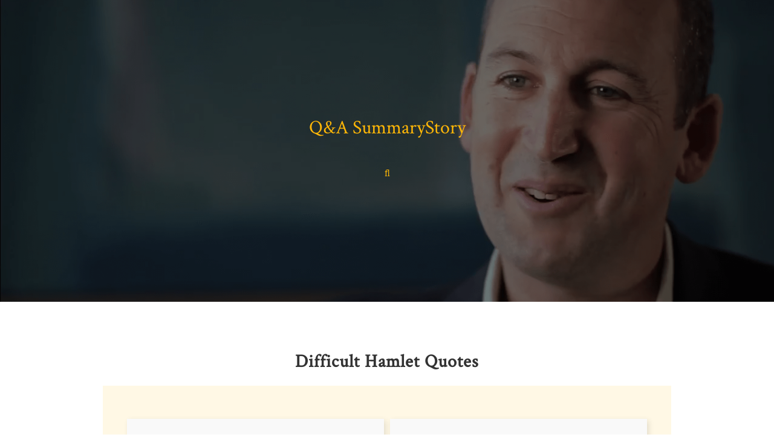

--- FILE ---
content_type: text/html; charset=UTF-8
request_url: https://qa.summarystory.com/difficult-hamlet-quotes
body_size: 7128
content:
<!DOCTYPE html>
<html lang="en-US"
	prefix="og: https://ogp.me/ns#" >
<head>
    <!-- Google Tag Manager -->
    <script>(function(w,d,s,l,i){w[l]=w[l]||[];w[l].push({'gtm.start':
                new Date().getTime(),event:'gtm.js'});var f=d.getElementsByTagName(s)[0],
            j=d.createElement(s),dl=l!='dataLayer'?'&l='+l:'';j.async=true;j.src=
            'https://www.googletagmanager.com/gtm.js?id='+i+dl;f.parentNode.insertBefore(j,f);
        })(window,document,'script','dataLayer','GTM-P7MSG7F');</script>
    <!-- End Google Tag Manager -->

    <meta http-equiv="Content-Type" content="text/html; charset=UTF-8" />
    <meta name="viewport" content="width=device-width, initial-scale=1">
    <link rel="shortcut icon" href="https://qa.summarystory.com/wp-content/themes/edublog/favicon.png" />
                
    <link rel="profile" href="https://gmpg.org/xfn/11" />
    <link rel="pingback" href="https://qa.summarystory.com/xmlrpc.php" />

    <title>Difficult Hamlet Quotes - Litchapter.com</title>

		<!-- All in One SEO Pro 4.1.4.4 -->
		<meta name="robots" content="max-snippet:-1, max-image-preview:large, max-video-preview:-1" />
		<link rel="canonical" href="https://qa.summarystory.com/difficult-hamlet-quotes" />
		<meta property="og:locale" content="en_US" />
		<meta property="og:site_name" content="Litchapter |" />
		<meta property="og:type" content="article" />
		<meta property="og:title" content="Difficult Hamlet Quotes - Litchapter.com" />
		<meta property="og:url" content="https://qa.summarystory.com/difficult-hamlet-quotes" />
		<meta property="article:published_time" content="2019-09-11T00:00:00+00:00" />
		<meta property="article:modified_time" content="2019-09-11T00:00:00+00:00" />
		<meta name="twitter:card" content="summary" />
		<meta name="twitter:domain" content="qa.summarystory.com" />
		<meta name="twitter:title" content="Difficult Hamlet Quotes - Litchapter.com" />
		<meta name="google" content="nositelinkssearchbox" />
		<script type="application/ld+json" class="aioseo-schema">
			{"@context":"https:\/\/schema.org","@graph":[{"@type":"WebSite","@id":"https:\/\/qa.summarystory.com\/#website","url":"https:\/\/qa.summarystory.com\/","name":"Litchapter","inLanguage":"en-US","publisher":{"@id":"https:\/\/qa.summarystory.com\/#organization"}},{"@type":"Organization","@id":"https:\/\/qa.summarystory.com\/#organization","name":"Litchapter","url":"https:\/\/qa.summarystory.com\/"},{"@type":"BreadcrumbList","@id":"https:\/\/qa.summarystory.com\/difficult-hamlet-quotes#breadcrumblist","itemListElement":[{"@type":"ListItem","@id":"https:\/\/qa.summarystory.com\/#listItem","position":1,"item":{"@type":"WebPage","@id":"https:\/\/qa.summarystory.com\/","name":"Home","url":"https:\/\/qa.summarystory.com\/"}}]},{"@type":"Person","@id":"https:\/\/qa.summarystory.com\/author#author","url":"https:\/\/qa.summarystory.com\/author"},{"@type":"WebPage","@id":"https:\/\/qa.summarystory.com\/difficult-hamlet-quotes#webpage","url":"https:\/\/qa.summarystory.com\/difficult-hamlet-quotes","name":"Difficult Hamlet Quotes - Litchapter.com","inLanguage":"en-US","isPartOf":{"@id":"https:\/\/qa.summarystory.com\/#website"},"breadcrumb":{"@id":"https:\/\/qa.summarystory.com\/difficult-hamlet-quotes#breadcrumblist"},"author":"https:\/\/qa.summarystory.com\/author#author","creator":"https:\/\/qa.summarystory.com\/author#author","datePublished":"2019-09-11T00:00:00+00:00","dateModified":"2019-09-11T00:00:00+00:00"},{"@type":"Article","@id":"https:\/\/qa.summarystory.com\/difficult-hamlet-quotes#article","name":"Difficult Hamlet Quotes - Litchapter.com","inLanguage":"en-US","headline":"Difficult Hamlet Quotes","author":{"@id":"https:\/\/qa.summarystory.com\/author#author"},"publisher":{"@id":"https:\/\/qa.summarystory.com\/#organization"},"datePublished":"2019-09-11T00:00:00+00:00","dateModified":"2019-09-11T00:00:00+00:00","mainEntityOfPage":{"@id":"https:\/\/qa.summarystory.com\/difficult-hamlet-quotes#webpage"},"isPartOf":{"@id":"https:\/\/qa.summarystory.com\/difficult-hamlet-quotes#webpage"}}]}
		</script>
		<!-- All in One SEO Pro -->

<link rel='stylesheet' id='classic-theme-styles-css' href='https://qa.summarystory.com/wp-includes/css/classic-themes.min.css' type='text/css' media='all' />
<style id='global-styles-inline-css' type='text/css'>
body{--wp--preset--color--black: #000000;--wp--preset--color--cyan-bluish-gray: #abb8c3;--wp--preset--color--white: #ffffff;--wp--preset--color--pale-pink: #f78da7;--wp--preset--color--vivid-red: #cf2e2e;--wp--preset--color--luminous-vivid-orange: #ff6900;--wp--preset--color--luminous-vivid-amber: #fcb900;--wp--preset--color--light-green-cyan: #7bdcb5;--wp--preset--color--vivid-green-cyan: #00d084;--wp--preset--color--pale-cyan-blue: #8ed1fc;--wp--preset--color--vivid-cyan-blue: #0693e3;--wp--preset--color--vivid-purple: #9b51e0;--wp--preset--gradient--vivid-cyan-blue-to-vivid-purple: linear-gradient(135deg,rgba(6,147,227,1) 0%,rgb(155,81,224) 100%);--wp--preset--gradient--light-green-cyan-to-vivid-green-cyan: linear-gradient(135deg,rgb(122,220,180) 0%,rgb(0,208,130) 100%);--wp--preset--gradient--luminous-vivid-amber-to-luminous-vivid-orange: linear-gradient(135deg,rgba(252,185,0,1) 0%,rgba(255,105,0,1) 100%);--wp--preset--gradient--luminous-vivid-orange-to-vivid-red: linear-gradient(135deg,rgba(255,105,0,1) 0%,rgb(207,46,46) 100%);--wp--preset--gradient--very-light-gray-to-cyan-bluish-gray: linear-gradient(135deg,rgb(238,238,238) 0%,rgb(169,184,195) 100%);--wp--preset--gradient--cool-to-warm-spectrum: linear-gradient(135deg,rgb(74,234,220) 0%,rgb(151,120,209) 20%,rgb(207,42,186) 40%,rgb(238,44,130) 60%,rgb(251,105,98) 80%,rgb(254,248,76) 100%);--wp--preset--gradient--blush-light-purple: linear-gradient(135deg,rgb(255,206,236) 0%,rgb(152,150,240) 100%);--wp--preset--gradient--blush-bordeaux: linear-gradient(135deg,rgb(254,205,165) 0%,rgb(254,45,45) 50%,rgb(107,0,62) 100%);--wp--preset--gradient--luminous-dusk: linear-gradient(135deg,rgb(255,203,112) 0%,rgb(199,81,192) 50%,rgb(65,88,208) 100%);--wp--preset--gradient--pale-ocean: linear-gradient(135deg,rgb(255,245,203) 0%,rgb(182,227,212) 50%,rgb(51,167,181) 100%);--wp--preset--gradient--electric-grass: linear-gradient(135deg,rgb(202,248,128) 0%,rgb(113,206,126) 100%);--wp--preset--gradient--midnight: linear-gradient(135deg,rgb(2,3,129) 0%,rgb(40,116,252) 100%);--wp--preset--duotone--dark-grayscale: url('#wp-duotone-dark-grayscale');--wp--preset--duotone--grayscale: url('#wp-duotone-grayscale');--wp--preset--duotone--purple-yellow: url('#wp-duotone-purple-yellow');--wp--preset--duotone--blue-red: url('#wp-duotone-blue-red');--wp--preset--duotone--midnight: url('#wp-duotone-midnight');--wp--preset--duotone--magenta-yellow: url('#wp-duotone-magenta-yellow');--wp--preset--duotone--purple-green: url('#wp-duotone-purple-green');--wp--preset--duotone--blue-orange: url('#wp-duotone-blue-orange');--wp--preset--font-size--small: 13px;--wp--preset--font-size--medium: 20px;--wp--preset--font-size--large: 36px;--wp--preset--font-size--x-large: 42px;--wp--preset--spacing--20: 0.44rem;--wp--preset--spacing--30: 0.67rem;--wp--preset--spacing--40: 1rem;--wp--preset--spacing--50: 1.5rem;--wp--preset--spacing--60: 2.25rem;--wp--preset--spacing--70: 3.38rem;--wp--preset--spacing--80: 5.06rem;}:where(.is-layout-flex){gap: 0.5em;}body .is-layout-flow > .alignleft{float: left;margin-inline-start: 0;margin-inline-end: 2em;}body .is-layout-flow > .alignright{float: right;margin-inline-start: 2em;margin-inline-end: 0;}body .is-layout-flow > .aligncenter{margin-left: auto !important;margin-right: auto !important;}body .is-layout-constrained > .alignleft{float: left;margin-inline-start: 0;margin-inline-end: 2em;}body .is-layout-constrained > .alignright{float: right;margin-inline-start: 2em;margin-inline-end: 0;}body .is-layout-constrained > .aligncenter{margin-left: auto !important;margin-right: auto !important;}body .is-layout-constrained > :where(:not(.alignleft):not(.alignright):not(.alignfull)){max-width: var(--wp--style--global--content-size);margin-left: auto !important;margin-right: auto !important;}body .is-layout-constrained > .alignwide{max-width: var(--wp--style--global--wide-size);}body .is-layout-flex{display: flex;}body .is-layout-flex{flex-wrap: wrap;align-items: center;}body .is-layout-flex > *{margin: 0;}:where(.wp-block-columns.is-layout-flex){gap: 2em;}.has-black-color{color: var(--wp--preset--color--black) !important;}.has-cyan-bluish-gray-color{color: var(--wp--preset--color--cyan-bluish-gray) !important;}.has-white-color{color: var(--wp--preset--color--white) !important;}.has-pale-pink-color{color: var(--wp--preset--color--pale-pink) !important;}.has-vivid-red-color{color: var(--wp--preset--color--vivid-red) !important;}.has-luminous-vivid-orange-color{color: var(--wp--preset--color--luminous-vivid-orange) !important;}.has-luminous-vivid-amber-color{color: var(--wp--preset--color--luminous-vivid-amber) !important;}.has-light-green-cyan-color{color: var(--wp--preset--color--light-green-cyan) !important;}.has-vivid-green-cyan-color{color: var(--wp--preset--color--vivid-green-cyan) !important;}.has-pale-cyan-blue-color{color: var(--wp--preset--color--pale-cyan-blue) !important;}.has-vivid-cyan-blue-color{color: var(--wp--preset--color--vivid-cyan-blue) !important;}.has-vivid-purple-color{color: var(--wp--preset--color--vivid-purple) !important;}.has-black-background-color{background-color: var(--wp--preset--color--black) !important;}.has-cyan-bluish-gray-background-color{background-color: var(--wp--preset--color--cyan-bluish-gray) !important;}.has-white-background-color{background-color: var(--wp--preset--color--white) !important;}.has-pale-pink-background-color{background-color: var(--wp--preset--color--pale-pink) !important;}.has-vivid-red-background-color{background-color: var(--wp--preset--color--vivid-red) !important;}.has-luminous-vivid-orange-background-color{background-color: var(--wp--preset--color--luminous-vivid-orange) !important;}.has-luminous-vivid-amber-background-color{background-color: var(--wp--preset--color--luminous-vivid-amber) !important;}.has-light-green-cyan-background-color{background-color: var(--wp--preset--color--light-green-cyan) !important;}.has-vivid-green-cyan-background-color{background-color: var(--wp--preset--color--vivid-green-cyan) !important;}.has-pale-cyan-blue-background-color{background-color: var(--wp--preset--color--pale-cyan-blue) !important;}.has-vivid-cyan-blue-background-color{background-color: var(--wp--preset--color--vivid-cyan-blue) !important;}.has-vivid-purple-background-color{background-color: var(--wp--preset--color--vivid-purple) !important;}.has-black-border-color{border-color: var(--wp--preset--color--black) !important;}.has-cyan-bluish-gray-border-color{border-color: var(--wp--preset--color--cyan-bluish-gray) !important;}.has-white-border-color{border-color: var(--wp--preset--color--white) !important;}.has-pale-pink-border-color{border-color: var(--wp--preset--color--pale-pink) !important;}.has-vivid-red-border-color{border-color: var(--wp--preset--color--vivid-red) !important;}.has-luminous-vivid-orange-border-color{border-color: var(--wp--preset--color--luminous-vivid-orange) !important;}.has-luminous-vivid-amber-border-color{border-color: var(--wp--preset--color--luminous-vivid-amber) !important;}.has-light-green-cyan-border-color{border-color: var(--wp--preset--color--light-green-cyan) !important;}.has-vivid-green-cyan-border-color{border-color: var(--wp--preset--color--vivid-green-cyan) !important;}.has-pale-cyan-blue-border-color{border-color: var(--wp--preset--color--pale-cyan-blue) !important;}.has-vivid-cyan-blue-border-color{border-color: var(--wp--preset--color--vivid-cyan-blue) !important;}.has-vivid-purple-border-color{border-color: var(--wp--preset--color--vivid-purple) !important;}.has-vivid-cyan-blue-to-vivid-purple-gradient-background{background: var(--wp--preset--gradient--vivid-cyan-blue-to-vivid-purple) !important;}.has-light-green-cyan-to-vivid-green-cyan-gradient-background{background: var(--wp--preset--gradient--light-green-cyan-to-vivid-green-cyan) !important;}.has-luminous-vivid-amber-to-luminous-vivid-orange-gradient-background{background: var(--wp--preset--gradient--luminous-vivid-amber-to-luminous-vivid-orange) !important;}.has-luminous-vivid-orange-to-vivid-red-gradient-background{background: var(--wp--preset--gradient--luminous-vivid-orange-to-vivid-red) !important;}.has-very-light-gray-to-cyan-bluish-gray-gradient-background{background: var(--wp--preset--gradient--very-light-gray-to-cyan-bluish-gray) !important;}.has-cool-to-warm-spectrum-gradient-background{background: var(--wp--preset--gradient--cool-to-warm-spectrum) !important;}.has-blush-light-purple-gradient-background{background: var(--wp--preset--gradient--blush-light-purple) !important;}.has-blush-bordeaux-gradient-background{background: var(--wp--preset--gradient--blush-bordeaux) !important;}.has-luminous-dusk-gradient-background{background: var(--wp--preset--gradient--luminous-dusk) !important;}.has-pale-ocean-gradient-background{background: var(--wp--preset--gradient--pale-ocean) !important;}.has-electric-grass-gradient-background{background: var(--wp--preset--gradient--electric-grass) !important;}.has-midnight-gradient-background{background: var(--wp--preset--gradient--midnight) !important;}.has-small-font-size{font-size: var(--wp--preset--font-size--small) !important;}.has-medium-font-size{font-size: var(--wp--preset--font-size--medium) !important;}.has-large-font-size{font-size: var(--wp--preset--font-size--large) !important;}.has-x-large-font-size{font-size: var(--wp--preset--font-size--x-large) !important;}
.wp-block-navigation a:where(:not(.wp-element-button)){color: inherit;}
:where(.wp-block-columns.is-layout-flex){gap: 2em;}
.wp-block-pullquote{font-size: 1.5em;line-height: 1.6;}
</style>
<link rel='stylesheet' id='contact-form-7-css' href='https://qa.summarystory.com/wp-content/plugins/contact-form-7/includes/css/styles.css' type='text/css' media='all' />
<link rel='stylesheet' id='bxslider-css-css' href='https://qa.summarystory.com/wp-content/themes/edublog/css/jquery.bxslider.css' type='text/css' media='all' />
<link rel='stylesheet' id='slicknav-css-css' href='https://qa.summarystory.com/wp-content/themes/edublog/css/slicknav.css' type='text/css' media='all' />
<link rel='stylesheet' id='owl-carousel-css' href='https://qa.summarystory.com/wp-content/themes/edublog/css/owl.carousel.css' type='text/css' media='all' />
<link rel='stylesheet' id='owl-theme-css-css' href='https://qa.summarystory.com/wp-content/themes/edublog/css/owl.theme.css' type='text/css' media='all' />
<link rel='stylesheet' id='magnific-popup-css' href='https://qa.summarystory.com/wp-content/themes/edublog/css/magnific-popup.css' type='text/css' media='all' />
<link rel='stylesheet' id='gon-style-css' href='https://qa.summarystory.com/wp-content/themes/edublog/style.css' type='text/css' media='all' />
<link rel='stylesheet' id='gon-responsive-css' href='https://qa.summarystory.com/wp-content/themes/edublog/css/responsive.css' type='text/css' media='all' />
<link rel='stylesheet' id='gon-fonts-css' href='//fonts.googleapis.com/css?family=Crimson+Text%7COpen+Sans%3A300%2C400%2C400i%2C700%2C700i%26subset%3Dlatin%2Clatin-ext' type='text/css' media='all' />
<link rel='stylesheet' id='themes-options-css' href='https://qa.summarystory.com/wp-content/themes/edublog/css/themes-options.css' type='text/css' media='all' />
<style id='themes-options-inline-css' type='text/css'>

    ?>
	
	#logo { padding:px 0; }
	
	#navigation, .slicknav_menu { background:; }
	#navigation .menu li a, .slicknav_nav a { color:; }
	#navigation .menu li a:hover {  color:; }
	.slicknav_nav a:hover { color:; background:none; }
	
	#navigation .menu .sub-menu, #navigation .menu .children { background: ; }
	#navigation ul.menu ul a, #navigation .menu ul ul a { border-color: ; color:; }
	#navigation ul.menu ul a:hover, #navigation .menu ul ul a:hover { color: ; background:; }
	
	#top-social a i { color:; }
	#top-social a:hover i { color: }
	
	#top-search a { background: }
	#top-search a { color: }
	#top-search a:hover { background:; }
	#top-search a:hover { color:; }
	
	.widget-title { color:; }
	#sidebar .widget-title { color:; }
	.widget-social a i { background: }
	.widget-social a i { color: }
	.widget-social a:hover > i { background:; }
	.widget-social a:hover > i { color:; }
	
	#footer-social  { background:; }
	
	#footer-logo { background:; }
	#footer-logo p { color:; }
	
	#footer-copyright { background:; }
	#footer-copyright p { color:; }
	
	a, #footer-logo p i { color:; }
	.widget ul.side-newsfeed li .side-item .side-item-text h4 a:hover { color:; }
	.post-header h2 a:hover { color:; }
	.item-related h3 a:hover { color:; }
	.sp-grid li .item h2 a:hover { color:; }
	.pagination .current, .pagination > a:hover { border-color:; background:;}
	#respond #submit:hover {background: ; }
	a.more-link {background: ; }
	#footer-copyright .to-top:hover {background: ; }
	#owl-demo .item .feat-overlay h3 a:hover {color: ; }
	.post-entry blockquote p { border-left:3px solid ; }
	
	#owl-demo2 a.more-link { background: ; }
	#owl-demo2 h3 a:hover, #owl-demo2 .feat-cat a:hover { color: ; }
	
	.post-header h1 a, .post-header h2 a, .post-header h1 { color: }
	
	.share-box { background: ; border-color: ; }
	.share-box { background:; border-color:; }
	.share-box i { color:; }
	.share-box:hover { background:; border-color:; }
	.share-box:hover > i { color:; }
	
	#owl-demo2 h3:before { background: }
	.slicknav_menu .slicknav_icon-bar {background-color: ;}
	
	#loader, #loader:before, #loader:after {
		border-top-color: ;
	}
	
	.cover-image { background-image: url()}
	.menu > li:before, .menu > li:after { background: }
	#owl-demo .item .feat-overlay .more-link { background: }
	#navigation .menu li.current-menu-item > a, #navigation .menu li.current_page_item > a, #navigation .menu li:hover  >a { color: }
	.post-date-share .date i { background: }
	.widget-title:before, .widget-title:after {border-color: }
	.wpcf7 .wpcf7-submit:hover {background: }
	.wpcf7 input:focus, .wpcf7 textarea:focus {border-color: }
	
	
    <?php
	
</style>
<script type='text/javascript' src='https://qa.summarystory.com/wp-includes/js/jquery/jquery.min.js' id='jquery-core-js'></script>
<script type='text/javascript' src='https://qa.summarystory.com/wp-includes/js/jquery/jquery-migrate.min.js' id='jquery-migrate-js'></script>

    <!-- Global site tag (gtag.js) - Google Analytics -->
    <script async src="https://www.googletagmanager.com/gtag/js?id=UA-139852919-1"></script>
    <script>
        window.dataLayer = window.dataLayer || [];
        function gtag(){dataLayer.push(arguments);}
        gtag('js', new Date());

        gtag('config', 'UA-139852919-1');
    </script>

    <!-- fontawesome -->
    <link rel="preload" as="style" href="/wp-content/themes/edublog/css/font-awesome.min.css">
    <link rel="preload" as="font" href="/wp-content/themes/edublog/fonts/fontawesome-webfont.woff2?19" type="font/woff2" crossorigin="anonymous">

    <link rel="stylesheet" href="/wp-content/themes/edublog/css/font-awesome.min.css">

</head>

<body class="post-template-default single single-post postid-16196 single-format-standard">
<!-- Google Tag Manager (noscript) -->
<noscript><iframe src="https://www.googletagmanager.com/ns.html?id=GTM-P7MSG7F"
                  height="0" width="0" style="display:none;visibility:hidden"></iframe></noscript>
<!-- End Google Tag Manager (noscript) -->
<!-- Page Loader Block -->

<header id="header">
    <div class="parallax-video"></div>
    <div class="container">
        <div id="logo">


                                    <h2><a href="https://qa.summarystory.com/">Q&A SummaryStory</a></h2>
                
                            <div class="social-search">
                                                                <div id="top-search">
                            <a href="#"><i class="fa fa-search"></i></a>
                        </div>
                        <div class="show-search">
                            <form role="search" method="get" id="searchform" action="https://qa.summarystory.com/">
    <div>
		<input type="text" placeholder="Search..." name="s" id="s" />
	 </div>
</form>                        </div>
                                    </div>
                    </div>

    </div>

</header>
<nav id="navigation">

    <div class="container">

        <div id="navigation-wrapper">
            <div class="menu"></div>
        </div>

        <div class="menu-mobile"></div>

    </div>

</nav>
	
	<div class="container ">
	
		<div id="main">
		
										
			<article id="post-16196" class="post-16196 post type-post status-publish format-standard hentry">
	<div class="post-wrapper ">
															
				<div class="content-wrapper">
			<div class="post-header ">
				
									<div class="cat"></div>
								
									<h1>Difficult Hamlet Quotes</h1>
								
								<div class="post-entry">
				
					<table>
<tr>
<td>&#8220;I am but mad north-north-west. When the wind is southerly, I know a hawk from a handsaw.&#8221;</td>
<td>Hamlet speaking to his friends that Claudius sent to spy on him. He tells them that he knows the king thinks he is mad, but Hamlet tells him he is only insane at certain times.(II, ii, 402)</td>
</tr>
<tr>
<td>&#8220;but look, the morn in russet mantle clad&#8221;</td>
<td>Horatio speaking to Hamlet that the sun is raising from the hills. Now that Horatio has seen the ghost he shall tell Hamlet. This marks the beginning of the foreboding message from the ghost. (I, i, 181)</td>
</tr>
<tr>
<td>&#8220;caviary to the general&#8221;</td>
<td>A phrase used by Hamlet to describe why some in the audience didn&#8217;t appreciate the play. A literal translation would be to say &#8216;giving caviar to a barbarian who wouldn&#8217;t appreciate such a treat&#8217; (II, ii, 461)</td>
</tr>
<tr>
<td>&#8220;Use every man after his desert and who shall &#8216;scape whipping?&#8221;</td>
<td>Hamlet criticizing Polonius for saying &#8220;My lord, I will use them according to their desert.&#8221; Hamlet says if you judge everyone according to what they&#8217;ve done then how can anyone escape punishment. People require mercy and the more you give when they deserve less the more your generosity is valued. (II, ii, 555-557)</td>
</tr>
<tr>
<td>&#8221; &#8217;tis the sport to have the enginer Hoist with his own petard&#8221;</td>
<td>Hamlet using a metaphor comparing himself to an engineer. The quote is meant to say that it is natural to show off your own skills. (III, iv, 229-230)</td>
</tr>
<tr>
<td>&#8220;The glass of fashion and the mold of form, Th&#8217; observed of all observers&#8221;</td>
<td>Ophelia is describing Hamlet as the model of behavior and attractiveness. She speaks of him as a gentlemen though in this scene he is actually quite different. (III, i, 167-68)</td>
</tr>
<tr>
<td>&#8220;O, what a rogue and peasant slave am I!&#8221;</td>
<td>Hamlet exlaims this statement after seeing that he has less passion than the actor. This line starting the soliloquy sets the mood of the speech by declaring himself ashamed that he has done so little to avenge his father&#8217;s death. (II, ii, 577)</td>
</tr>
<tr>
<td>&#8220;O villain, villain, smiling damnèd villain! &#8230;one may smile and smile and be a villain.&#8221;</td>
<td>After learning from the ghost that Claudius is the killer of Hamlet&#8217;s father. Hamlet says these lines as he now knows of the deceit. He is thinking specifically of how happy his uncle has been and now knows the truth behind the smile.(I, v, 113-115)</td>
</tr>
<tr>
<td>&#8220;In my mind&#8217;s eye&#8221;</td>
<td>(I, ii,247] Hamlet speaks this phrase telling Horatio that he can see his dead father only in his head. This is before Hamlet has seen the Ghost. Shortly after this line Horatio tells Hamlet about the ghost of his father walking the grounds. This phrase was coined by Shakespeare.</td>
</tr>
<tr>
<td>&#8220;Do not, as some ungracious pastors do, Show me the steep and thorny way to heaven, Whiles, like a puffed and reckless libertine, Himself the primrose path of dalliance treads, And recks not his own rede.&#8221;</td>
<td>Ophelia remarking the hypocritical advice he has given her. Saying that though he expects this of her he may yet break his own advice while in college. (I, iii, 51-54)</td>
</tr>
</table>
										
																<div class="post-tags">
													</div>
															
				</div>
													<div class="post-date-share">
													<div class="date"><i class="fa fa-calendar"></i> September 11, 2019</div>
																			</div>
		</div>
	</div>	
	
		
							
	<div class="post-comments" id="comments">
	
	<div class='comments'></div><div id='comments_pagination'></div>

</div> <!-- end comments div -->
	
				<div class="post-pagination">
		
		
		<div class="prev-post">
		<a href="https://qa.summarystory.com/what-different-types-of-love-are-explored-in-othello">
		<div class="arrow">
			<i class="fa fa-angle-left"></i>
		</div>
		<div class="pagi-text">
			<span>Previous Post</span>
			<h5>what different types of love are explored in &#8216;Othello&#8217;?</h5>
		</div>
		</a>
	</div>
		
		<div class="next-post">
		<a href="https://qa.summarystory.com/macbeth-act-2-review-4">
		<div class="arrow">
			<i class="fa fa-angle-right"></i>
		</div>
		<div class="pagi-text">
			<span>Next Post</span>
			<h5>Macbeth Act 2 Review</h5>
		</div>
		</a>
	</div>
			
</div>			
</article>								
				
		</div>
		
	<!-- END CONTAINER -->
		</div>
	</div>
		<div id="widget-area">

		<div class="container">
			
			
			
		</div>

	</div>
		
	
		<div id="footer-logo">

		<div class="container">

			                <h2><a href="https://qa.summarystory.com/">Q&A SummaryStory</a></h2>
			
			
		</div>

	</div>
	
	<footer id="footer-copyright">

		<div class="container">

							<p>Designed by GonThemes. Powered by WordPress.</p>
						<a href="#" class="to-top"><i class="fa fa-angle-double-up"></i></a>

		</div>

	</footer>

	<script src="https://my.hellobar.com/523902fbb9d2aea25bdf9a34ee5048842d1f6953.js" type="text/javascript" charset="utf-8" async="async"> </script><script type='text/javascript' id='contact-form-7-js-extra'>
/* <![CDATA[ */
var wpcf7 = {"apiSettings":{"root":"https:\/\/qa.summarystory.com\/wp-json\/contact-form-7\/v1","namespace":"contact-form-7\/v1"},"cached":"1"};
/* ]]> */
</script>
<script type='text/javascript' src='https://qa.summarystory.com/wp-content/plugins/contact-form-7/includes/js/scripts.js' id='contact-form-7-js'></script>
<script type='text/javascript' src='https://qa.summarystory.com/wp-content/themes/edublog/js/jquery.bxslider.min.js' id='bxslider-js'></script>
<script type='text/javascript' src='https://qa.summarystory.com/wp-content/themes/edublog/js/fitvids.js' id='fitvids-js'></script>
<script type='text/javascript' src='https://qa.summarystory.com/wp-content/themes/edublog/js/jquery.slicknav.min.js' id='slicknav-js'></script>
<script type='text/javascript' src='https://qa.summarystory.com/wp-content/themes/edublog/js/owl.carousel.min.js' id='owl-carousel-js'></script>
<script type='text/javascript' src='https://qa.summarystory.com/wp-content/themes/edublog/js/jquery.magnific-popup.min.js' id='magnific-popup-js'></script>
<script type='text/javascript' src='https://qa.summarystory.com/wp-content/themes/edublog/js/gonthemes.js' id='gon-scripts-js'></script>
    <script src="https://my.hellobar.com/15d1b9d821c938f5c7112ac122b3751bcb1777c3.js" type="text/javascript" charset="utf-8" async="async"></script>
<script defer src="https://static.cloudflareinsights.com/beacon.min.js/vcd15cbe7772f49c399c6a5babf22c1241717689176015" integrity="sha512-ZpsOmlRQV6y907TI0dKBHq9Md29nnaEIPlkf84rnaERnq6zvWvPUqr2ft8M1aS28oN72PdrCzSjY4U6VaAw1EQ==" data-cf-beacon='{"version":"2024.11.0","token":"4fb168e20be243a6a796e8ecc49c3e43","r":1,"server_timing":{"name":{"cfCacheStatus":true,"cfEdge":true,"cfExtPri":true,"cfL4":true,"cfOrigin":true,"cfSpeedBrain":true},"location_startswith":null}}' crossorigin="anonymous"></script>
</body>

</html>


--- FILE ---
content_type: text/css
request_url: https://qa.summarystory.com/wp-content/themes/edublog/css/responsive.css
body_size: 804
content:
/*************************************************
*	10. Tablet									 *
*************************************************/
@media (max-width: 1024px) {
	#owl-demo2 .item {
		min-height: 0;
	}
	#owl-demo2 .feat-image {
		width: 100%;
	}
	#owl-demo2 .feat-overlay {
		z-index: 2;
	}
	#owl-demo2 h3 {
		font-size: 34px;
	}
	#header {
		min-height: 400px;
	}
}
@media only screen and (max-width: 960px) {
	.container {
		width:700px;
	}
}
@media only screen and (min-width: 768px) and (max-width: 960px) {
	
	.container {
		width:726px;
	}
	
	#navigation-wrapper {
		display:none;
	}
	
	#logo img {
		max-width:726px;
		height:auto;
	}
	
	.slicknav_menu {
		display:block;
	}
	
	.post-image img {
		width:726px;
		height:auto;
	}
	
	
	.post-image.audio iframe {
		width:726px;
		height:auto;
	}
	
		.container.gon_sidebar .post-image.audio iframe {
			width:476px;
			height:auto;
		}
	
	.item-related {
		width:230px;
		margin-right:17px;
	}
	.post-pagination .prev-post {
		width:383px;
	}
	.post-pagination .next-post {
		width:383px;
	}
	
	
	
	.footer-widget-wrapper {
		width:230px;
		margin-right:17px;

	}
	
	.widget img {
		max-width:230px;
		height:auto;
	}
	
	.widget iframe {
		max-width:230px !important;
		height:auto;
	}
	
	#footer-logo img {
		max-width:726px;
		height:auto;
	}
	#footer-social a {
		margin:0 15px;
	}
	#footer-social a i {
		height:32px;
		width:32px;
		line-height:32px;
		margin-right:0;
		font-size:14px;
	}
	#footer-social a span {
		display:none;
	}
	
	.wpcf7 input {
		width:208px;
	}
	
	.sp-grid li {
		width:353px;
	}
	.sp-grid li:nth-child(3n+3) {
		margin-right:16px;
	}
	.sp-grid li:nth-child(2n+2) {
		margin-right:0;
	}
	
	.container.gon_sidebar #main {
		width:476px;
		margin-right:20px;
	}
	.container.gon_sidebar #sidebar {
		width:230px;
	}
	
		.container.gon_sidebar #sidebar .widget {
			width:230px;
		}
		
	.container.gon_sidebar .sp-grid li {
		width:228px;
	}
	
	.container.gon_sidebar .item-related {
		width:149px;
		margin-right:14px;
	}
	.container.gon_sidebar .item-related:last-child {
		margin-right:0;
	}
	.container.gon_sidebar .item-related h3 a {
		font-size:12px;
		letter-spacing:1px;
	}
	
	.container.gon_sidebar #respond textarea {
		width:93%;
	}
	#sidebar .widget #searchform input#s { 
			width:200px;
		}
	
}

/*************************************************
*	Mobile Portrait								 *
*************************************************/

@media only screen and (max-width: 768px) {
	
	#navigation-wrapper {
		display:none;
	}
	
	.slicknav_menu {
		display:block;
	}
	
	#logo img {
		max-width:300px;
		height:auto;
	}
	
	.post-header h1 a, .post-header h2 a, .post-header h1 {
		font-size:22px;
		letter-spacing:2px;
	}
	.post-image img {
		height:auto;
	}
	
	.post-image.audio iframe {
		height:auto;
	}
	
	.item-related {
		width:300px;
		margin-bottom:30px;
	}
	
	.post-pagination .prev-post {
		width:300px;
	}
	.post-pagination .next-post {
		width:300px;
	}
	
	#respond {
		padding: 40px 15px;
	}
	
	.thecomment .author-img {
		display:none;
	}
	
	.widget {
		width: 100%;
		margin-right:32px;
		float:left;
		margin-bottom:35px;
	}
	
	#footer-logo img {
		max-width:300px;
		height:auto;
	}
	
	#footer-social a i {
		height:28px;
		width:28px;
		line-height:28px;
		margin-right:0;
		font-size:12px;
	}
	#footer-social a {
		margin:0 5px;
	}
	#footer-social a span{
		display:none;
	}
	
	.wpcf7 textarea {
		width:94%;
	}
	
	.sp-grid li {
		width:300px;
	}
	.sp-grid li:nth-child(3n+3) {
		margin-right:0;
	}
	.sp-grid li:nth-child(2n+2) {
		margin-right:0;
	}
	
	.container.gon_sidebar #main {
		width: 100%;
		margin-right:0;
	}
	.post-image {
		max-height: 100%;
	}
	.content-wrapper {
		margin-top: -5px;
	}
	.pagination {
		margin-bottom: 50px;
	}
	.container.gon_sidebar #sidebar {
		width: 100%;
	}
	
		.container.gon_sidebar #sidebar .widget {
			width: 100%;
		}
		
	.container.gon_sidebar .item-related {
		width: 100%;
		margin-bottom:30px;
	}
	#owl-demo2 .feat-overlay {
		padding: 30px;
		width: 50%;
	}
	
	.parallax-video .icons { 
		display: inline-block;
	}
}

/*************************************************
*	10. Landscape								 *
*************************************************/

@media only screen and (min-width: 460px) and (max-width: 667px) {
	
	.container {
		width:450px;
	}
	
	#logo img {
		max-width:480px;
		height:auto;
	}
	
	.post-image img {
		width:480px;
		height:auto;
	}
	
	.post-image.audio iframe {
		width:480px;
		height:auto;
	}
	
	.item-related {
		width: 100%;
		margin-bottom:30px;
	}
	
	.post-pagination .prev-post {
		width:480px;
	}
	.post-pagination .next-post {
		width:480px;
	}
	
	.widget {
		width:480px;
		margin-right:32px;
		float:left;
		margin-bottom:35px;
	}
	
	#footer-logo img {
		max-width:480px;
		height:auto;
	}
	
	#footer-social a {
		margin:0 12px;
	}
	
	#footer-social a i {
		height:32px;
		width:32px;
		line-height:32px;
		margin-right:0;
		font-size:14px;
	}
	
	.wpcf7 textarea {
		width:95%;
	}
	
	.sp-grid li {
		width: 100%;
	}
	.sp-grid li:nth-child(3n+3) {
		margin-right:16px;
	}
	.sp-grid li:nth-child(2n+2) {
		margin-right:0;
	}
	
		.container.gon_sidebar .sp-grid li {
			width: 100%;
		}
		.container.gon_sidebar .sp-grid li:nth-child(3n+3) {
			margin-right:16px;
		}
		
		.container.gon_sidebar .sp-grid li:nth-child(2n+2) {
			margin-right:0;
		}
		
	.container.gon_sidebar .item-related {
		width: 100%;
		margin-bottom:30px;
	}
	
}

@media only screen and (max-width: 667px) {
	.single .post .post-entry {
		padding: 20px 0px 50px 0px;
	}
	.post-date-share .date {
		display: none;
	}
	.post-share {
		display: inline-block;
		width: 100%;
		text-align: center;
	}
	.sticky.post .post-header, .tag-sticky-2.post .post-header {
		padding: 30px 20px;
	}
}
@media only screen and (max-width: 568px) {
	#owl-demo2 .feat-overlay {
		padding: 50px 30px;
		width: 100%;
		background: rgba(255,255,255,0.6);
	}
}
@media only screen and (max-width: 460px) {
	.container {
		width: 300px;
	}
	#owl-demo2 .description {
		display: none;
	}
	#navigation {
		position: static;
	}
	#header {
		padding-top: 0 !important;
	}
}